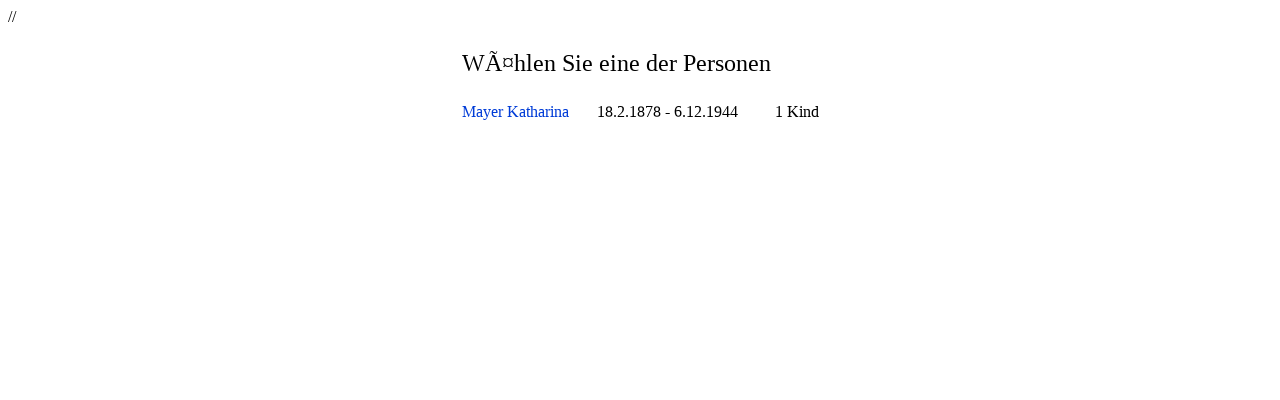

--- FILE ---
content_type: text/html; charset=iso-8859-1
request_url: http://tx21.de/nb-famreg.php?l=d&db=12&suche=suche&tplac=Karlsbad++BW++D
body_size: 629
content:
<HTML>

<HEAD>
//<meta http-equiv="Content-Type" content="text/html; charset=iso-8859-3"> 
<meta http-equiv="Content-Type" content="text/html; charset=utf-8">

<!doctype html public>
<STYLE TYPE="text/css">
<!--
A {text-decoration:none; color:#003CD7;}
A:visited {color:#003CD7;}
BODY {background-color:#FFFFFF; color:#000000;}
.a  {font-family:Verdana, Arial, Helvetica; font-size:12px;}
.v  {font-family:Verdana, Arial, Helvetica; font-size:11px; color:#003CD7}
.b  {font-size:16px;}
.c  {font-size:24px;}
.d  {font-size:12px;}
.h  {font-size:30px;}
.20  {font-size:20px;}
.16  {font-size:16px;}

.l {font-size:16px;}
.l:hover {text-decoration:underline;}
.l16 {font-size:16px;}
.l16:hover {text-decoration:underline;}
.l10 {font-size:10px;}
.l10:hover {text-decoration:underline;}
.l20 {font-size:20px;}
.l20:hover {text-decoration:underline;}
-->
</STYLE>
</head><HEAD><BODY><table width=100% style=height:100% border=0><tr><td align=center valign=top><table>
<br><tr><td colspan=2 class=c>WÃ¤hlen Sie eine der Personen</td></tr><tr><td>&nbsp;</td></tr><tr bgcolor=#FFFFFF><td><a href=/nb-famreg.php?&l=d&db=12&id=5780 class=l16>Mayer
  Katharina
  </a></td><td>18.2.1878 - 6.12.1944</td><td>1 Kind</td></tr></table><P></td></tr></table></BODY></HEAD>